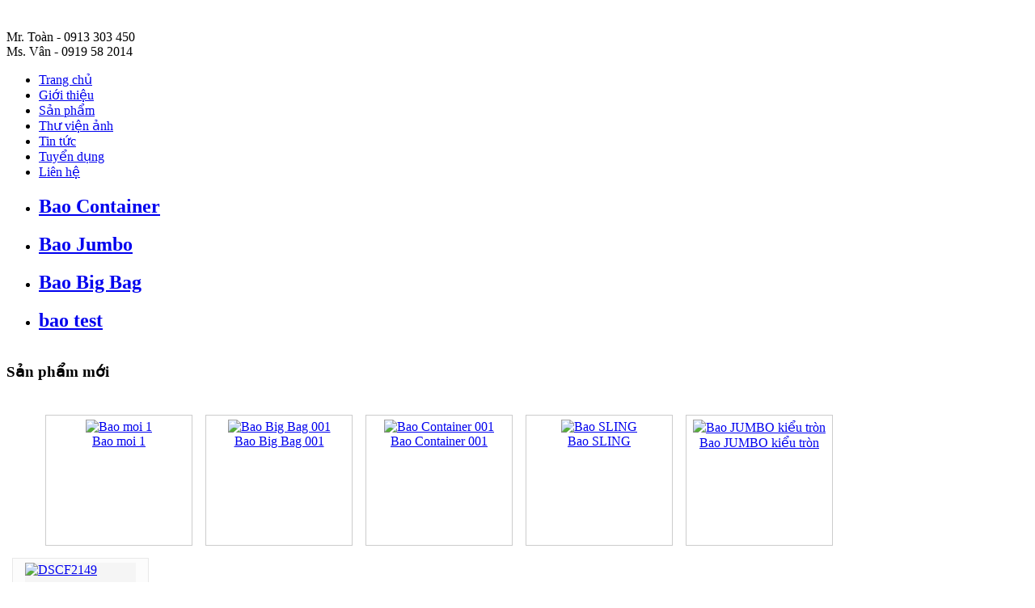

--- FILE ---
content_type: text/html; charset=utf-8
request_url: http://hoanghapackaging.com/category/1.html
body_size: 5520
content:
<!DOCTYPE html PUBLIC "-//W3C//DTD XHTML 1.0 Transitional//EN" "http://www.w3.org/TR/xhtml1/DTD/xhtml1-transitional.dtd">
<html xmlns="http://www.w3.org/1999/xhtml" xml:lang="vi-vn" lang="vi-vn">
<head><link rel="stylesheet" type="text/css" href="/plugins/editors/jckeditor/typography/typography.php"/>  <base href="http://hoanghapackaging.com/category/1.html" />
  <meta http-equiv="content-type" content="text/html; charset=utf-8" />
  <meta name="robots" content="index, follow" />
  <meta name="keywords" content="" />
  <meta name="description" content="" />
  
  <h1 class="page-title"><title>Thư viện ảnh</title></h1>
  <link href="/templates/greysimple-tg/favicon.ico" rel="shortcut icon" type="image/x-icon" />
  <link rel="stylesheet" href="/components/com_phocagallery/assets/phocagallery.css" type="text/css" />
  <link rel="stylesheet" href="/media/system/css/modal.css" type="text/css" />
  <link rel="stylesheet" href="/modules/mod_vvisit_counter/css/mod_vvisit_counter.css" type="text/css" />
  <script type="text/javascript" src="/plugins/system/mtupgrade/mootools.js"></script>
  <script type="text/javascript" src="/media/system/js/modal.js"></script>
  <script type="text/javascript">
window.addEvent("domready", function() {
	SqueezeBox.initialize({});
	$$("a.modal-button").each(function(el) {
		el.addEvent("click", function(e) {
			new Event(e).stop();
			SqueezeBox.fromElement(el);
		});
	});
});
  </script>
  <!--[if lt IE 8 ]>
<link rel="stylesheet" href="/components/com_phocagallery/assets/phocagalleryieall.css" type="text/css" />
<![endif]-->
  <style type="text/css">
 #phocagallery .phocaname {color: #b36b00 ;}
 .phocagallery-box-file {background: #fcfcfc ; border:1px solid #e8e8e8;margin: 7px;padding: 5px; }
 .phocagallery-box-file-first { background: #f5f5f5; }
 .phocagallery-box-file:hover, .phocagallery-box-file.hover {border:1px solid #b36b00 ; background: #f5f5f5 ;}
.bgPhocaClass{

			background:#666666;

			filter:alpha(opacity=70);

			opacity: 0.7;

			-moz-opacity:0.7;

			z-index:1000;

			}

			.fgPhocaClass{

			background:#f6f6f6;

			filter:alpha(opacity=100);

			opacity: 1;

			-moz-opacity:1;

			z-index:1000;

			}

			.fontPhocaClass{

			color:#000000;

			z-index:1001;

			}

			.capfontPhocaClass, .capfontclosePhocaClass{

			color:#ffffff;

			font-weight:bold;

			z-index:1001;

			} </style>
<!--[if lt IE 8]>
<style type="text/css">
 .phocagallery-box-file-first { background: #f5f5f5; }
 </style>
<![endif]-->
  <!--[if lt IE 7]>
<style type="text/css">
.phocagallery-box-file{
 background-color: expression(isNaN(this.js)?(this.js=1, this.onmouseover=new Function("this.className+=' hover';"), 
this.onmouseout=new Function("this.className=this.className.replace(' hover','');")):false););

}
 </style>
<![endif]-->
  <style type="text/css"> 
 #sbox-window {background-color:#6b6b6b;padding:2px} 
 #sbox-overlay {background-color:#000000;} 
 </style>

<link rel="stylesheet" href="/templates/system/css/system.css" type="text/css" />
<link rel="stylesheet" href="/templates/system/css/general.css" type="text/css" />
<link rel="stylesheet" href="/templates/greysimple-tg/css/style.css" type="text/css" />

<!--[if lte IE 6]>
<style>
    #hornav ul li ul {
        left: -999em;
        margin-top: 0px;
        margin-left: 0px;
    }
	.tg-top, .tg-bottom, .tg, img {behavior: url(css/fix.htc); }
</style>
<![endif]-->

<!-- Script for lightbox jquery -->
<script type="text/javascript" src="/lib/jquery-1.10.1.min.js"></script>
<script type="text/javascript" src="/source/jquery.fancybox.js?v=2.1.5"></script>
<link rel="stylesheet" type="text/css" href="/source/jquery.fancybox.css?v=2.1.5" media="screen" />
    
<script type="text/javascript">
        $.noConflict();
		jQuery(document).ready(function($) {
			$('.fancybox').fancybox();

			// Change title type, overlay closing speed
			$(".fancybox-effects-a").fancybox({
				helpers: {
					title : {
						type : 'outside'
					},
					overlay : {
						speedOut : 0
					}
				}
			});

			// Disable opening and closing animations, change title type
			$(".fancybox-effects-b").fancybox({
				openEffect  : 'none',
				closeEffect	: 'none',

				helpers : {
					title : {
						type : 'over'
					}
				}
			});

			// Set custom style, close if clicked, change title type and overlay color
			$(".fancybox-effects-c").fancybox({
				wrapCSS    : 'fancybox-custom',
				closeClick : true,

				openEffect : 'none',

				helpers : {
					title : {
						type : 'inside'
					},
					overlay : {
						css : {
							'background' : 'rgba(238,238,238,0.85)'
						}
					}
				}
			});

			// Remove padding, set opening and closing animations, close if clicked and disable overlay
			$(".fancybox-effects-d").fancybox({
				padding: 0,

				openEffect : 'elastic',
				openSpeed  : 150,

				closeEffect : 'elastic',
				closeSpeed  : 150,

				closeClick : true,

				helpers : {
					overlay : null
				}
			});

			/*
			 *  Open manually
			 */

			$("#fancybox-manual-a").click(function() {
				$.fancybox.open('1_b.jpg');
			});

			$("#fancybox-manual-b").click(function() {
				$.fancybox.open({
					href : 'iframe.html',
					type : 'iframe',
					padding : 5
				});
			});

			$("#fancybox-manual-c").click(function() {
				$.fancybox.open([
					{
						href : '1_b.jpg',
						title : 'My title'
					}, {
						href : '2_b.jpg',
						title : '2nd title'
					}, {
						href : '3_b.jpg'
					}
				], {
					helpers : {
						thumbs : {
							width: 75,
							height: 50
						}
					}
				});
			});


		});
</script>
<style type="text/css">
		.fancybox-custom .fancybox-skin {
			box-shadow: 0 0 50px #222;
		}
</style>

</head>
<body class="Item106" >
<div id="tg" class="tg">
    <div id="header">
        <div id="logo">		<div class="moduletable">
					<p>
	<img alt="" src="/images/logo-hoangha.png" /></p>		</div>
	</div>
        <div id="header-right">
                            <div id="hotline">		<div class="moduletable">
									<div class="yahoo-support">
                    <a href="ymsgr:sendIM?nhung_kim_89">
    				    <img title="" alt="" src="http://opi.yahoo.com/online?u=nhung_kim_89&amp;m=g&amp;t=1" border="0">
    				</a>
                                        <div class="info">
                         
        		  </div>		
                                				<div class='tel'>Mr. Toàn - 0913 303 450</div>                </div>
                				<div class="yahoo-support">
                    <a href="ymsgr:sendIM?nhung_kim_89">
    				    <img title="" alt="" src="http://opi.yahoo.com/online?u=nhung_kim_89&amp;m=g&amp;t=1" border="0">
    				</a>
                                        <div class="info">
                         
        		  </div>		
                                				<div class='tel'>Ms. Vân - 0919 58 2014</div>                </div>
                		</div>
	</div>
                    
        
            <div id="Sly-menu">
                <div class="menu-wrap">
                    <div id="hornav">		<div class="moduletable">
					<ul class="menu-nav"><li class="item53"><a href="http://hoanghapackaging.com/"><span>Trang chủ</span></a></li><li class="item54"><a href="/gioi-thieu-chung.html"><span>Giới thiệu</span></a></li><li class="item73"><a href="/san-pham/"><span>Sản phẩm</span></a></li><li id="current" class="active item106"><a href="/category/1.html"><span>Thư viện ảnh</span></a></li><li class="item59"><a href="/tin-tuc/"><span>Tin tức</span></a></li><li class="item100"><a href="/tuyen-dung/"><span>Tuyển dụng</span></a></li><li class="item60"><a href="/component/option,com_aicontactsafe/Itemid,60/layout,message/pf,1/view,message/"><span>Liên hệ</span></a></li></ul>		</div>
	</div>
                    <div id="hornav1"></div>
                </div>
            </div>
        </div>
    </div>
</div>
    
<div id="wrapper">
        
        
         

<div id="Sly">	
	<div id="Sly-center2">				
		<div id="Sly-center-left">

	<div class="module danhmuc">


        <div class="inner">


		

	    <div class="module-body">


	        
<link type="text/css" href="/modules/mod_vm_menu/css/style_vertical_dropdown.css" rel="stylesheet" />

<div class='moduletable'>

<div class="menu">

        <ul>

        
            <li>

                <h2><a href="/bao-container.html">Bao Container</a></h2>

                <ul>

                
                </ul>

                        

            </li>

        
            <li>

                <h2><a href="/bao-jumbo.html">Bao Jumbo</a></h2>

                <ul>

                
                </ul>

                        

            </li>

        
            <li>

                <h2><a href="/bao-big-bag.html">Bao Big Bag</a></h2>

                <ul>

                
                </ul>

                        

            </li>

        
            <li>

                <h2><a href="/bao-test.html">bao test</a></h2>

                <ul>

                
                </ul>

                        

            </li>

        
        </ul>

       

</div>

</div>

        </div>


        </div> 


	</div>


	

	<div class="module custom">


        <div class="inner">


		

	    <div class="module-body">


	        <p>
	<a href="/component/option,com_aicontactsafe/Itemid,60/layout,message/pf,1/view,message/" target="_parent" title=""><img alt="" src="/images/hotline.png" /></a></p>

        </div>


        </div> 


	</div>


	

	<div class="module sp-moi">


        <div class="inner">


		

		<h3><span>Sản phẩm mới</span></h3>


		

	    <div class="module-body">


	        <script src="/modules/mod_slide_product/js/jquery-latest.pack.js" type="text/javascript"></script>
<script src="/modules/mod_slide_product/js/jcarousellite_1.0.1c4.js" type="text/javascript"></script>
<script type="text/javascript">
jq = jQuery.noConflict(true);

jq(function(){ 
    jq("#slideshow120").jCarouselLite({
            btnNext:"#next",
            btnPrev:"#prev",
             
                vertical: true,
                            hoverPause:true,
            visible: 2,
            auto:2000,
            speed:5000        });
    });

</script>
<style>
#slideshow120 li{
    float: left;
    width: 170px;
    height: 150px;
    border: 1px solid rgb(204, 204, 204); 
    padding: 5px; 
    margin:  8px; 
    text-align: center;
}
</style> 
<table cellpadding="0" cellspacing="0">
<tr>
    <td>
            </td>
    <td>
                      <div id="slideshow120" style="margin-left:auto ;margin-right: auto;">
                <ul>         
                                			<li style="list-style: none;width: %;"><table width="100%" class="prod_list" cellpadding="0" cellspacing="0">
<tr>
	<td class="thumb-prod" align="center" valign="top">
		<a class="fancybox" href="/components/com_virtuemart/shop_image/product/Bao_moi_1_54939d88ba08b.jpg" title="Bao moi 1" >
			<img src="http://hoanghapackaging.com/components/com_virtuemart/shop_image/product/resized/Bao_moi_1_54939d88b04d7_150x150.jpg" height="150" width="112" alt="Bao moi 1" border="0" />		</a>
           
	</td>
</tr>
<tr>
    <td valign="top" align="center">
    <div class="prod_name">
                    <a title="Bao moi 1" href="/bao-moi-1.html">Bao moi 1</a>
            </div>
    
    <!--<div class="prod_sku">M&#227; s&#7843;n ph&#7849;m: </div>-->
    <div class="price">
           
    </div>
    </td>
 </tr>
 
</table></li>
            			            			<li style="list-style: none;width: %;"><table width="100%" class="prod_list" cellpadding="0" cellspacing="0">
<tr>
	<td class="thumb-prod" align="center" valign="top">
		<a class="fancybox" href="/components/com_virtuemart/shop_image/product/Bao_Big_Bag_5351dbd35bd67.jpg" title="Bao Big Bag 001" >
			<img src="http://hoanghapackaging.com/components/com_virtuemart/shop_image/product/resized/Bao_Big_Bag_5351dbd3546ba_150x150.jpg" height="150" width="150" alt="Bao Big Bag 001" border="0" />		</a>
           
	</td>
</tr>
<tr>
    <td valign="top" align="center">
    <div class="prod_name">
                    <a title="Bao Big Bag 001" href="/bao-big-bag-001.html">Bao Big Bag 001</a>
            </div>
    
    <!--<div class="prod_sku">M&#227; s&#7843;n ph&#7849;m: </div>-->
    <div class="price">
           
    </div>
    </td>
 </tr>
 
</table></li>
            			            			<li style="list-style: none;width: %;"><table width="100%" class="prod_list" cellpadding="0" cellspacing="0">
<tr>
	<td class="thumb-prod" align="center" valign="top">
		<a class="fancybox" href="/components/com_virtuemart/shop_image/product/Bao_Container_5351db81308e6.jpg" title="Bao Container 001" >
			<img src="http://hoanghapackaging.com/components/com_virtuemart/shop_image/product/resized/Bao_Container_5351db8129563_150x150.jpg" height="150" width="150" alt="Bao Container 001" border="0" />		</a>
           
	</td>
</tr>
<tr>
    <td valign="top" align="center">
    <div class="prod_name">
                    <a title="Bao Container 001" href="/bao-container-001.html">Bao Container 001</a>
            </div>
    
    <!--<div class="prod_sku">M&#227; s&#7843;n ph&#7849;m: </div>-->
    <div class="price">
           
    </div>
    </td>
 </tr>
 
</table></li>
            			            			<li style="list-style: none;width: %;"><table width="100%" class="prod_list" cellpadding="0" cellspacing="0">
<tr>
	<td class="thumb-prod" align="center" valign="top">
		<a class="fancybox" href="/components/com_virtuemart/shop_image/product/Bao_SLING_5351d7b8d8c06.jpg" title="Bao SLING" >
			<img src="http://hoanghapackaging.com/components/com_virtuemart/shop_image/product/resized/Bao_SLING_5351d7b8cf0c8_150x150.jpg" height="84" width="150" alt="Bao SLING" border="0" />		</a>
           
	</td>
</tr>
<tr>
    <td valign="top" align="center">
    <div class="prod_name">
                    <a title="Bao SLING" href="/bao-sling.html">Bao SLING</a>
            </div>
    
    <!--<div class="prod_sku">M&#227; s&#7843;n ph&#7849;m: </div>-->
    <div class="price">
           
    </div>
    </td>
 </tr>
 
</table></li>
            			            			<li style="list-style: none;width: %;"><table width="100%" class="prod_list" cellpadding="0" cellspacing="0">
<tr>
	<td class="thumb-prod" align="center" valign="top">
		<a class="fancybox" href="/components/com_virtuemart/shop_image/product/Bao_JUMBO_ki___u_5351d6e142010.jpg" title="Bao JUMBO kiểu tròn" >
			<img src="http://hoanghapackaging.com/components/com_virtuemart/shop_image/product/resized/Bao_JUMBO_ki___u_5351d6e133537_150x150.jpg" height="150" width="150" alt="Bao JUMBO kiểu tròn" border="0" />		</a>
           
	</td>
</tr>
<tr>
    <td valign="top" align="center">
    <div class="prod_name">
                    <a title="Bao JUMBO kiểu tròn" href="/bao-jumbo-kieu-tron.html">Bao JUMBO kiểu tròn</a>
            </div>
    
    <!--<div class="prod_sku">M&#227; s&#7843;n ph&#7849;m: </div>-->
    <div class="price">
           
    </div>
    </td>
 </tr>
 
</table></li>
            			                </ul>
            </div>
            </td>
    <td>
            </td>
</tr>
</table>






        </div>


        </div> 


	</div>


	</div>        
                   
                	
		<div id="Sly-center-center2">
                
            
		<div id="Sly-center-center-center2">
            
            <!-- <div><a>www.phoca.cz - Begin Category -->
<div class="contentpane"></div><div id="phocagallery">


<div class="phocagallery-box-file" style="height:140px; width:157px;"><div class="phocagallery-box-file-first" style="height:100px;width:137px;margin: auto"><div class="phocagallery-box-file-second"><div class="phocagallery-box-file-third"><a class="modal-button" title="DSCF2149" href="/1-thu-vien-anh/detail/1-dscf2149.html?tmpl=component" rel="{handler: 'iframe', size: {x: 760, y: 590}, overlayOpacity: 0.3}" ><img src="/images/phocagallery/thumbs/phoca_thumb_m_DSCF2149.jpg" alt="DSCF2149"  /></a></div></div></div>

<div class="phocaname" style="font-size:12px">DSCF2149</div><div class="detail" style="margin-top:2px"> <a title="&bull;Image Download&bull;" href="/1-thu-vien-anh/detail/1-dscf2149.html?phocadownload=2&amp;tmpl=component" ><img src="/components/com_phocagallery/assets/images/icon-download.gif" alt="&bull;Image Download&bull;"  /></a></div>
<div style="clear:both"></div>
</div>

<div class="phocagallery-box-file" style="height:140px; width:157px;"><div class="phocagallery-box-file-first" style="height:100px;width:137px;margin: auto"><div class="phocagallery-box-file-second"><div class="phocagallery-box-file-third"><a class="modal-button" title="DSCF2151" href="/1-thu-vien-anh/detail/2-dscf2151.html?tmpl=component" rel="{handler: 'iframe', size: {x: 760, y: 590}, overlayOpacity: 0.3}" ><img src="/images/phocagallery/thumbs/phoca_thumb_m_DSCF2151.jpg" alt="DSCF2151"  /></a></div></div></div>

<div class="phocaname" style="font-size:12px">DSCF2151</div><div class="detail" style="margin-top:2px"> <a title="&bull;Image Download&bull;" href="/1-thu-vien-anh/detail/2-dscf2151.html?phocadownload=2&amp;tmpl=component" ><img src="/components/com_phocagallery/assets/images/icon-download.gif" alt="&bull;Image Download&bull;"  /></a></div>
<div style="clear:both"></div>
</div>

<div class="phocagallery-box-file" style="height:140px; width:157px;"><div class="phocagallery-box-file-first" style="height:100px;width:137px;margin: auto"><div class="phocagallery-box-file-second"><div class="phocagallery-box-file-third"><a class="modal-button" title="DSCF2152" href="/1-thu-vien-anh/detail/3-dscf2152.html?tmpl=component" rel="{handler: 'iframe', size: {x: 760, y: 590}, overlayOpacity: 0.3}" ><img src="/images/phocagallery/thumbs/phoca_thumb_m_DSCF2152.jpg" alt="DSCF2152"  /></a></div></div></div>

<div class="phocaname" style="font-size:12px">DSCF2152</div><div class="detail" style="margin-top:2px"> <a title="&bull;Image Download&bull;" href="/1-thu-vien-anh/detail/3-dscf2152.html?phocadownload=2&amp;tmpl=component" ><img src="/components/com_phocagallery/assets/images/icon-download.gif" alt="&bull;Image Download&bull;"  /></a></div>
<div style="clear:both"></div>
</div>

<div class="phocagallery-box-file" style="height:140px; width:157px;"><div class="phocagallery-box-file-first" style="height:100px;width:137px;margin: auto"><div class="phocagallery-box-file-second"><div class="phocagallery-box-file-third"><a class="modal-button" title="DSCF2153" href="/1-thu-vien-anh/detail/4-dscf2153.html?tmpl=component" rel="{handler: 'iframe', size: {x: 760, y: 590}, overlayOpacity: 0.3}" ><img src="/images/phocagallery/thumbs/phoca_thumb_m_DSCF2153.jpg" alt="DSCF2153"  /></a></div></div></div>

<div class="phocaname" style="font-size:12px">DSCF2153</div><div class="detail" style="margin-top:2px"> <a title="&bull;Image Download&bull;" href="/1-thu-vien-anh/detail/4-dscf2153.html?phocadownload=2&amp;tmpl=component" ><img src="/components/com_phocagallery/assets/images/icon-download.gif" alt="&bull;Image Download&bull;"  /></a></div>
<div style="clear:both"></div>
</div>

<div class="phocagallery-box-file" style="height:140px; width:157px;"><div class="phocagallery-box-file-first" style="height:100px;width:137px;margin: auto"><div class="phocagallery-box-file-second"><div class="phocagallery-box-file-third"><a class="modal-button" title="DSCF2154" href="/1-thu-vien-anh/detail/5-dscf2154.html?tmpl=component" rel="{handler: 'iframe', size: {x: 760, y: 590}, overlayOpacity: 0.3}" ><img src="/images/phocagallery/thumbs/phoca_thumb_m_DSCF2154.jpg" alt="DSCF2154"  /></a></div></div></div>

<div class="phocaname" style="font-size:12px">DSCF2154</div><div class="detail" style="margin-top:2px"> <a title="&bull;Image Download&bull;" href="/1-thu-vien-anh/detail/5-dscf2154.html?phocadownload=2&amp;tmpl=component" ><img src="/components/com_phocagallery/assets/images/icon-download.gif" alt="&bull;Image Download&bull;"  /></a></div>
<div style="clear:both"></div>
</div>

<div class="phocagallery-box-file" style="height:140px; width:157px;"><div class="phocagallery-box-file-first" style="height:100px;width:137px;margin: auto"><div class="phocagallery-box-file-second"><div class="phocagallery-box-file-third"><a class="modal-button" title="DSCF2156" href="/1-thu-vien-anh/detail/6-dscf2156.html?tmpl=component" rel="{handler: 'iframe', size: {x: 760, y: 590}, overlayOpacity: 0.3}" ><img src="/images/phocagallery/thumbs/phoca_thumb_m_DSCF2156.jpg" alt="DSCF2156"  /></a></div></div></div>

<div class="phocaname" style="font-size:12px">DSCF2156</div><div class="detail" style="margin-top:2px"> <a title="&bull;Image Download&bull;" href="/1-thu-vien-anh/detail/6-dscf2156.html?phocadownload=2&amp;tmpl=component" ><img src="/components/com_phocagallery/assets/images/icon-download.gif" alt="&bull;Image Download&bull;"  /></a></div>
<div style="clear:both"></div>
</div>

<div class="phocagallery-box-file" style="height:140px; width:157px;"><div class="phocagallery-box-file-first" style="height:100px;width:137px;margin: auto"><div class="phocagallery-box-file-second"><div class="phocagallery-box-file-third"><a class="modal-button" title="DSCF2157" href="/1-thu-vien-anh/detail/7-dscf2157.html?tmpl=component" rel="{handler: 'iframe', size: {x: 760, y: 590}, overlayOpacity: 0.3}" ><img src="/images/phocagallery/thumbs/phoca_thumb_m_DSCF2157.jpg" alt="DSCF2157"  /></a></div></div></div>

<div class="phocaname" style="font-size:12px">DSCF2157</div><div class="detail" style="margin-top:2px"> <a title="&bull;Image Download&bull;" href="/1-thu-vien-anh/detail/7-dscf2157.html?phocadownload=2&amp;tmpl=component" ><img src="/components/com_phocagallery/assets/images/icon-download.gif" alt="&bull;Image Download&bull;"  /></a></div>
<div style="clear:both"></div>
</div>

<div class="phocagallery-box-file" style="height:140px; width:157px;"><div class="phocagallery-box-file-first" style="height:100px;width:137px;margin: auto"><div class="phocagallery-box-file-second"><div class="phocagallery-box-file-third"><a class="modal-button" title="DSCF2158" href="/1-thu-vien-anh/detail/8-dscf2158.html?tmpl=component" rel="{handler: 'iframe', size: {x: 760, y: 590}, overlayOpacity: 0.3}" ><img src="/images/phocagallery/thumbs/phoca_thumb_m_DSCF2158.jpg" alt="DSCF2158"  /></a></div></div></div>

<div class="phocaname" style="font-size:12px">DSCF2158</div><div class="detail" style="margin-top:2px"> <a title="&bull;Image Download&bull;" href="/1-thu-vien-anh/detail/8-dscf2158.html?phocadownload=2&amp;tmpl=component" ><img src="/components/com_phocagallery/assets/images/icon-download.gif" alt="&bull;Image Download&bull;"  /></a></div>
<div style="clear:both"></div>
</div>

<div class="phocagallery-box-file" style="height:140px; width:157px;"><div class="phocagallery-box-file-first" style="height:100px;width:137px;margin: auto"><div class="phocagallery-box-file-second"><div class="phocagallery-box-file-third"><a class="modal-button" title="DSCF2159" href="/1-thu-vien-anh/detail/9-dscf2159.html?tmpl=component" rel="{handler: 'iframe', size: {x: 760, y: 590}, overlayOpacity: 0.3}" ><img src="/images/phocagallery/thumbs/phoca_thumb_m_DSCF2159.jpg" alt="DSCF2159"  /></a></div></div></div>

<div class="phocaname" style="font-size:12px">DSCF2159</div><div class="detail" style="margin-top:2px"> <a title="&bull;Image Download&bull;" href="/1-thu-vien-anh/detail/9-dscf2159.html?phocadownload=2&amp;tmpl=component" ><img src="/components/com_phocagallery/assets/images/icon-download.gif" alt="&bull;Image Download&bull;"  /></a></div>
<div style="clear:both"></div>
</div>

<div class="phocagallery-box-file" style="height:140px; width:157px;"><div class="phocagallery-box-file-first" style="height:100px;width:137px;margin: auto"><div class="phocagallery-box-file-second"><div class="phocagallery-box-file-third"><a class="modal-button" title="DSCF2160" href="/1-thu-vien-anh/detail/10-dscf2160.html?tmpl=component" rel="{handler: 'iframe', size: {x: 760, y: 590}, overlayOpacity: 0.3}" ><img src="/images/phocagallery/thumbs/phoca_thumb_m_DSCF2160.jpg" alt="DSCF2160"  /></a></div></div></div>

<div class="phocaname" style="font-size:12px">DSCF2160</div><div class="detail" style="margin-top:2px"> <a title="&bull;Image Download&bull;" href="/1-thu-vien-anh/detail/10-dscf2160.html?phocadownload=2&amp;tmpl=component" ><img src="/components/com_phocagallery/assets/images/icon-download.gif" alt="&bull;Image Download&bull;"  /></a></div>
<div style="clear:both"></div>
</div>

<div class="phocagallery-box-file" style="height:140px; width:157px;"><div class="phocagallery-box-file-first" style="height:100px;width:137px;margin: auto"><div class="phocagallery-box-file-second"><div class="phocagallery-box-file-third"><a class="modal-button" title="DSCF2161" href="/1-thu-vien-anh/detail/11-dscf2161.html?tmpl=component" rel="{handler: 'iframe', size: {x: 760, y: 590}, overlayOpacity: 0.3}" ><img src="/images/phocagallery/thumbs/phoca_thumb_m_DSCF2161.jpg" alt="DSCF2161"  /></a></div></div></div>

<div class="phocaname" style="font-size:12px">DSCF2161</div><div class="detail" style="margin-top:2px"> <a title="&bull;Image Download&bull;" href="/1-thu-vien-anh/detail/11-dscf2161.html?phocadownload=2&amp;tmpl=component" ><img src="/components/com_phocagallery/assets/images/icon-download.gif" alt="&bull;Image Download&bull;"  /></a></div>
<div style="clear:both"></div>
</div>

<div class="phocagallery-box-file" style="height:140px; width:157px;"><div class="phocagallery-box-file-first" style="height:100px;width:137px;margin: auto"><div class="phocagallery-box-file-second"><div class="phocagallery-box-file-third"><a class="modal-button" title="DSCF2162" href="/1-thu-vien-anh/detail/12-dscf2162.html?tmpl=component" rel="{handler: 'iframe', size: {x: 760, y: 590}, overlayOpacity: 0.3}" ><img src="/images/phocagallery/thumbs/phoca_thumb_m_DSCF2162.jpg" alt="DSCF2162"  /></a></div></div></div>

<div class="phocaname" style="font-size:12px">DSCF2162</div><div class="detail" style="margin-top:2px"> <a title="&bull;Image Download&bull;" href="/1-thu-vien-anh/detail/12-dscf2162.html?phocadownload=2&amp;tmpl=component" ><img src="/components/com_phocagallery/assets/images/icon-download.gif" alt="&bull;Image Download&bull;"  /></a></div>
<div style="clear:both"></div>
</div>

<div class="phocagallery-box-file" style="height:140px; width:157px;"><div class="phocagallery-box-file-first" style="height:100px;width:137px;margin: auto"><div class="phocagallery-box-file-second"><div class="phocagallery-box-file-third"><a class="modal-button" title="DSCF2163" href="/1-thu-vien-anh/detail/13-dscf2163.html?tmpl=component" rel="{handler: 'iframe', size: {x: 760, y: 590}, overlayOpacity: 0.3}" ><img src="/images/phocagallery/thumbs/phoca_thumb_m_DSCF2163.jpg" alt="DSCF2163"  /></a></div></div></div>

<div class="phocaname" style="font-size:12px">DSCF2163</div><div class="detail" style="margin-top:2px"> <a title="&bull;Image Download&bull;" href="/1-thu-vien-anh/detail/13-dscf2163.html?phocadownload=2&amp;tmpl=component" ><img src="/components/com_phocagallery/assets/images/icon-download.gif" alt="&bull;Image Download&bull;"  /></a></div>
<div style="clear:both"></div>
</div>

<div class="phocagallery-box-file" style="height:140px; width:157px;"><div class="phocagallery-box-file-first" style="height:100px;width:137px;margin: auto"><div class="phocagallery-box-file-second"><div class="phocagallery-box-file-third"><a class="modal-button" title="DSCF2164" href="/1-thu-vien-anh/detail/14-dscf2164.html?tmpl=component" rel="{handler: 'iframe', size: {x: 760, y: 590}, overlayOpacity: 0.3}" ><img src="/images/phocagallery/thumbs/phoca_thumb_m_DSCF2164.jpg" alt="DSCF2164"  /></a></div></div></div>

<div class="phocaname" style="font-size:12px">DSCF2164</div><div class="detail" style="margin-top:2px"> <a title="&bull;Image Download&bull;" href="/1-thu-vien-anh/detail/14-dscf2164.html?phocadownload=2&amp;tmpl=component" ><img src="/components/com_phocagallery/assets/images/icon-download.gif" alt="&bull;Image Download&bull;"  /></a></div>
<div style="clear:both"></div>
</div>

<div class="phocagallery-box-file" style="height:140px; width:157px;"><div class="phocagallery-box-file-first" style="height:100px;width:137px;margin: auto"><div class="phocagallery-box-file-second"><div class="phocagallery-box-file-third"><a class="modal-button" title="DSCF2165" href="/1-thu-vien-anh/detail/15-dscf2165.html?tmpl=component" rel="{handler: 'iframe', size: {x: 760, y: 590}, overlayOpacity: 0.3}" ><img src="/images/phocagallery/thumbs/phoca_thumb_m_DSCF2165.jpg" alt="DSCF2165"  /></a></div></div></div>

<div class="phocaname" style="font-size:12px">DSCF2165</div><div class="detail" style="margin-top:2px"> <a title="&bull;Image Download&bull;" href="/1-thu-vien-anh/detail/15-dscf2165.html?phocadownload=2&amp;tmpl=component" ><img src="/components/com_phocagallery/assets/images/icon-download.gif" alt="&bull;Image Download&bull;"  /></a></div>
<div style="clear:both"></div>
</div>

<div class="phocagallery-box-file" style="height:140px; width:157px;"><div class="phocagallery-box-file-first" style="height:100px;width:137px;margin: auto"><div class="phocagallery-box-file-second"><div class="phocagallery-box-file-third"><a class="modal-button" title="DSCF2167" href="/1-thu-vien-anh/detail/16-dscf2167.html?tmpl=component" rel="{handler: 'iframe', size: {x: 760, y: 590}, overlayOpacity: 0.3}" ><img src="/images/phocagallery/thumbs/phoca_thumb_m_DSCF2167.jpg" alt="DSCF2167"  /></a></div></div></div>

<div class="phocaname" style="font-size:12px">DSCF2167</div><div class="detail" style="margin-top:2px"> <a title="&bull;Image Download&bull;" href="/1-thu-vien-anh/detail/16-dscf2167.html?phocadownload=2&amp;tmpl=component" ><img src="/components/com_phocagallery/assets/images/icon-download.gif" alt="&bull;Image Download&bull;"  /></a></div>
<div style="clear:both"></div>
</div>

<div class="phocagallery-box-file" style="height:140px; width:157px;"><div class="phocagallery-box-file-first" style="height:100px;width:137px;margin: auto"><div class="phocagallery-box-file-second"><div class="phocagallery-box-file-third"><a class="modal-button" title="DSCF2168" href="/1-thu-vien-anh/detail/17-dscf2168.html?tmpl=component" rel="{handler: 'iframe', size: {x: 760, y: 590}, overlayOpacity: 0.3}" ><img src="/images/phocagallery/thumbs/phoca_thumb_m_DSCF2168.jpg" alt="DSCF2168"  /></a></div></div></div>

<div class="phocaname" style="font-size:12px">DSCF2168</div><div class="detail" style="margin-top:2px"> <a title="&bull;Image Download&bull;" href="/1-thu-vien-anh/detail/17-dscf2168.html?phocadownload=2&amp;tmpl=component" ><img src="/components/com_phocagallery/assets/images/icon-download.gif" alt="&bull;Image Download&bull;"  /></a></div>
<div style="clear:both"></div>
</div>

<div class="phocagallery-box-file" style="height:140px; width:157px;"><div class="phocagallery-box-file-first" style="height:100px;width:137px;margin: auto"><div class="phocagallery-box-file-second"><div class="phocagallery-box-file-third"><a class="modal-button" title="DSCF2169" href="/1-thu-vien-anh/detail/18-dscf2169.html?tmpl=component" rel="{handler: 'iframe', size: {x: 760, y: 590}, overlayOpacity: 0.3}" ><img src="/images/phocagallery/thumbs/phoca_thumb_m_DSCF2169.jpg" alt="DSCF2169"  /></a></div></div></div>

<div class="phocaname" style="font-size:12px">DSCF2169</div><div class="detail" style="margin-top:2px"> <a title="&bull;Image Download&bull;" href="/1-thu-vien-anh/detail/18-dscf2169.html?phocadownload=2&amp;tmpl=component" ><img src="/components/com_phocagallery/assets/images/icon-download.gif" alt="&bull;Image Download&bull;"  /></a></div>
<div style="clear:both"></div>
</div>

<div class="phocagallery-box-file" style="height:140px; width:157px;"><div class="phocagallery-box-file-first" style="height:100px;width:137px;margin: auto"><div class="phocagallery-box-file-second"><div class="phocagallery-box-file-third"><a class="modal-button" title="DSCF2171" href="/1-thu-vien-anh/detail/19-dscf2171.html?tmpl=component" rel="{handler: 'iframe', size: {x: 760, y: 590}, overlayOpacity: 0.3}" ><img src="/images/phocagallery/thumbs/phoca_thumb_m_DSCF2171.jpg" alt="DSCF2171"  /></a></div></div></div>

<div class="phocaname" style="font-size:12px">DSCF2171</div><div class="detail" style="margin-top:2px"> <a title="&bull;Image Download&bull;" href="/1-thu-vien-anh/detail/19-dscf2171.html?phocadownload=2&amp;tmpl=component" ><img src="/components/com_phocagallery/assets/images/icon-download.gif" alt="&bull;Image Download&bull;"  /></a></div>
<div style="clear:both"></div>
</div>

<div class="phocagallery-box-file" style="height:140px; width:157px;"><div class="phocagallery-box-file-first" style="height:100px;width:137px;margin: auto"><div class="phocagallery-box-file-second"><div class="phocagallery-box-file-third"><a class="modal-button" title="DSCF2173" href="/1-thu-vien-anh/detail/20-dscf2173.html?tmpl=component" rel="{handler: 'iframe', size: {x: 760, y: 590}, overlayOpacity: 0.3}" ><img src="/images/phocagallery/thumbs/phoca_thumb_m_DSCF2173.jpg" alt="DSCF2173"  /></a></div></div></div>

<div class="phocaname" style="font-size:12px">DSCF2173</div><div class="detail" style="margin-top:2px"> <a title="&bull;Image Download&bull;" href="/1-thu-vien-anh/detail/20-dscf2173.html?phocadownload=2&amp;tmpl=component" ><img src="/components/com_phocagallery/assets/images/icon-download.gif" alt="&bull;Image Download&bull;"  /></a></div>
<div style="clear:both"></div>
</div><div style="clear:both"></div><div>&nbsp;</div><form action="http://hoanghapackaging.com/category/1.html" method="post" name="adminForm">
<div class="pgcenter"></div>
<input type="hidden" name="controller" value="category" /><input type="hidden" name="ddaf7ae381d7ae9387c72b776555f15b" value="1" /></form></div>
<div>&nbsp;</div>
<div>&nbsp;</div><!-- End Category </a></div> -->

			
                        	

    	   		</div>
        
		</div>		
        
                         
			
		<div style="clear: both;"></div>
  </div>
    
</div>	


</div>

<div id="footer">
    <div id="footer-wrap">
                <div id="tg-bottom-menu" class="clearfix">
            <ul class="menu"><li class="item101"><a href="http://hoanghapackaging.com/"><span>Trang chủ</span></a></li><li class="item102"><a href="/gioi-thieu-chung.html"><span>Giới thiệu</span></a></li><li class="item103"><a href="/san-pham/"><span>Sản phẩm</span></a></li><li class="active item108"><a href="/category/1.html"><span>Thư viện ảnh</span></a></li><li class="item104"><a href="/tin-tuc/"><span>Tin tức</span></a></li><li class="item107"><a href="/tuyen-dung/"><span>Tuyển dụng</span></a></li><li class="item105"><a href="/component/option,com_aicontactsafe/Itemid,60/layout,message/pf,1/view,message/"><span>Liên hệ</span></a></li></ul>
        </div>
                <div class="tg-user3">		<div class="moduletable">
					<p>
	<strong>Copyright 2014 - C&Ocirc;NG TY CỔ PHẦN HO&Agrave;NG H&Agrave;</strong></p>
<p style="font-size: 12px;">
	<strong>VP</strong>: Khu 3, V&acirc;n Ph&uacute;, Việt Tr&igrave;, Ph&uacute; Thọ - <strong>Nh&agrave; m&aacute;y</strong>: L&ocirc; số 7, khu c&ocirc;ng nghiệp Thụy V&acirc;n, Việt Tr&igrave;, Ph&uacute; Thọ</p>
<p style="font-size: 12px;">
	<strong>Điện thoại</strong>: 0210 3953 908 - <strong>Email</strong>: <a href="mailto:hoanghajsco@gmail.com">hoanghajsco@gmail.com</a></p>		</div>
	</div>
        <div class="tg-user4">		<div class="moduletable">
					<h3><span>Lượt truy cập</span></h3>
					<!-- Vinaora Visitors Counter for Joomla! --><div id="vvisit_counter"><div><img src="http://hoanghapackaging.com/modules/mod_vvisit_counter/images/digit_counter/default/0.png" alt="mod_vvisit_counter" title="Vinaora Visitors Counter 2.0" /><img src="http://hoanghapackaging.com/modules/mod_vvisit_counter/images/digit_counter/default/0.png" alt="mod_vvisit_counter" title="Vinaora Visitors Counter 2.0" /><img src="http://hoanghapackaging.com/modules/mod_vvisit_counter/images/digit_counter/default/1.png" alt="mod_vvisit_counter" title="Vinaora Visitors Counter 2.0" /><img src="http://hoanghapackaging.com/modules/mod_vvisit_counter/images/digit_counter/default/8.png" alt="mod_vvisit_counter" title="Vinaora Visitors Counter 2.0" /><img src="http://hoanghapackaging.com/modules/mod_vvisit_counter/images/digit_counter/default/9.png" alt="mod_vvisit_counter" title="Vinaora Visitors Counter 2.0" /><img src="http://hoanghapackaging.com/modules/mod_vvisit_counter/images/digit_counter/default/6.png" alt="mod_vvisit_counter" title="Vinaora Visitors Counter 2.0" /><img src="http://hoanghapackaging.com/modules/mod_vvisit_counter/images/digit_counter/default/3.png" alt="mod_vvisit_counter" title="Vinaora Visitors Counter 2.0" /><img src="http://hoanghapackaging.com/modules/mod_vvisit_counter/images/digit_counter/default/9.png" alt="mod_vvisit_counter" title="Vinaora Visitors Counter 2.0" /></div><div><table cellpadding="0" cellspacing="0" style="width: 90%;"><tbody></tbody></table></div>		</div>
	</div>    
    </div>
</div>


</body>
</html>